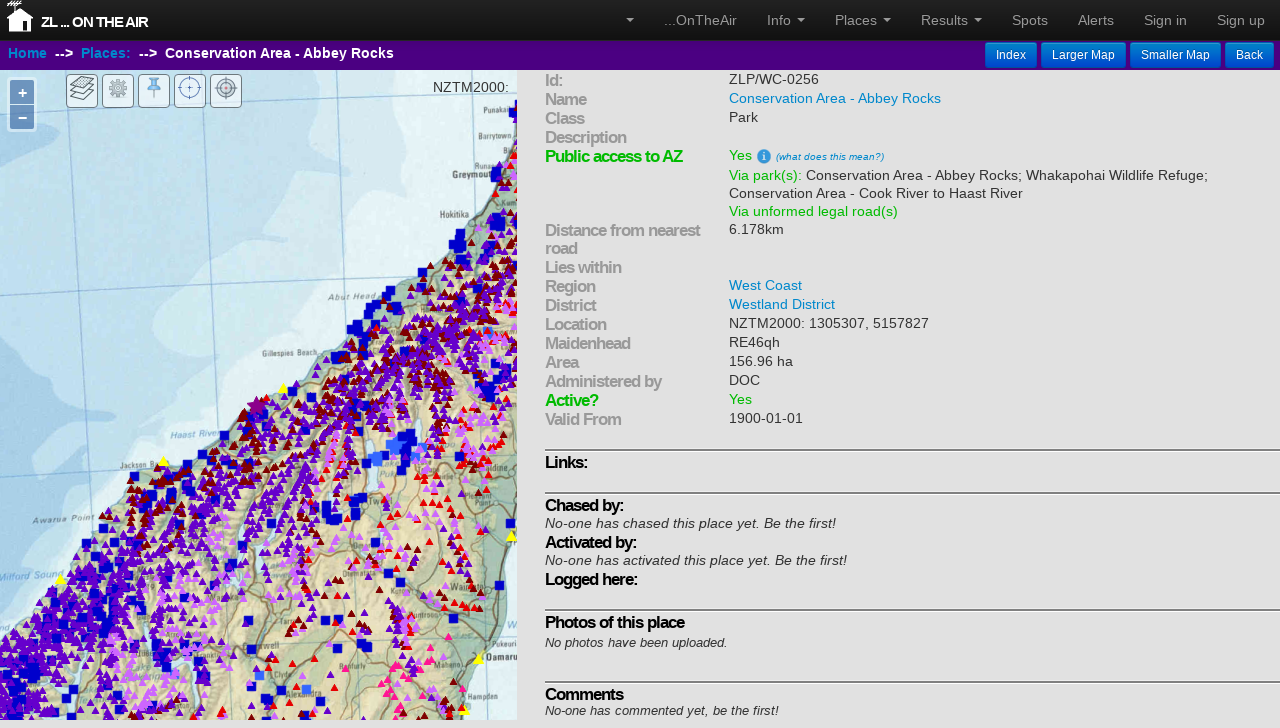

--- FILE ---
content_type: text/html; charset=utf-8
request_url: https://ontheair.nz/assets/ZLP_WC-0256?
body_size: 4585
content:

<!DOCTYPE html>
<html>
  <head>
    <meta name="viewport" content="width=device-width, initial-scale=1.0, maximum-scale=1.0, user-scalable=0">
    <meta name="apple-mobile-web-app-capable" content="yes">
    <script src="/assets/ol.js"></script>
    <script src="/handsontable/handsontable.full.min.js"></script>
    <link rel="stylesheet" href="/assets/ol.css" type="text/css">
    <link rel="stylesheet" href="/handsontable/handsontable.full.css" type="text/css">
<script>
if( /Android|webOS|iPhone|iPod|iPad|BlackBerry/i.test(navigator.userAgent))
{
 var ismobile=true;
} else {
 var ismobile=false;
}
</script>

    <script>
      
      
      
      
       var def_proj='EPSG:2193' 
       var def_layer='NZTM Topo 2019' 
      
      
    </script>

    <title>... On The Air</title>
    <link data-turbolinks-track="true" href="/assets/application-f6cb8d2a4cd336d035367d8295ab867a.css" media="all" rel="stylesheet" />
    <link href="/assets/application-f6cb8d2a4cd336d035367d8295ab867a.css" jquery-ui.mi="true" media="all" rel="stylesheet" />

    <script data-turbolinks-track="true" src="/assets/application-2097248d6b0693d0d095cae58365cfe4.js"></script>
    <meta content="authenticity_token" name="csrf-param" />
<meta content="Vt/7a5r2JLNvCiIhJOk29WlngNalso8G+UTxOx29EXE=" name="csrf-token" />
    <!--[if lt IE 9]>
<script src="http://html5shim.googlecode.com/svn/trunk/html5.js"></script>
<![endif]-->
 
    <meta name="google-site-verification" content="KIylIchG3986annyXGfxBNJ-qMOJCDG2tdcuUMFPoO0" />

</head>
 <body onload='site_init()' style="cursor: auto;"> 
  <form accept-charset="UTF-8" action="/redisplay" data-remote="true" id="thelink" method="post" name="selectform"><div style="display:none"><input name="utf8" type="hidden" value="&#x2713;" /></div>
    <div class="row">
     <input type="hidden" name="select"/>
     <input type="hidden" name="signed_in" value="false"/>
     <input type="hidden" name="selectname"/>
     <input type="hidden" name="selectx"/>
     <input type="hidden" name="selecty"/>
     <input type="hidden" name="selecttype"/>
     <input type="hidden" name="currentx"/>
     <input type="hidden" name="currenty"/>
     <input type="hidden" name="currentzoom"/>
    </div>
  </form>

       <header class="navbar navbar-fixed-top navbar-inverse">
      <div class="navbar-inner" style="font-size:0.8em">
<!--        <div class="container"> -->
        <div id="our_logo">
          <div id="rg-image">
            <img src='/assets/antenna32.png'>
          </div>
          <div id="rg-text">
            <a data-remote="true" href="/" id="logo" onclick="linkHandler(&#39;logo&#39;)">... On The Air</a>
          </div>
        </div>
          <nav>
            <ul class="nav pull-right" id="menus">
                <li id="fat-menu" class="dropdown">
                  <a href="#" class="dropdown-toggle" data-toggle="dropdown">
                     <span id="VK" style="display: none"><img class="flag" src='/assets/australia_flag_background_20.png'></span>
                     <span id="ZL" style="display: none"><img class="flag" src='/assets/new_zealand_flag_background_20.png'></span>
                     <b class="caret"></b>
                  </a>
                  <ul class="dropdown-menu">
                    <li><a data-remote="true" data-turbo-frame="_top" href="/dxcc/zl" onclick="map_switch_proj(&#39;2193&#39;);linkHandler(&#39;home_link&#39;);"><img alt="New zealand flag background 20" src="/assets/new_zealand_flag_background_20.png" /> ZL</a></li>
                    <li><a data-remote="true" data-turbo-frame="_top" href="/dxcc/vk" onclick="map_show_only_layer(&#39;OpenTopoMap&#39;); map_switch_proj(&#39;3857&#39;); map_current_proj = &#39;4326&#39;; map_current_projname = &#39;WGS&#39;; map_mpc.setProjection(ol.proj.get(&#39;EPSG:&#39;+map_current_proj)); map_current_projdp = 4; map_set_coord_format(); linkHandler(&#39;home_link&#39;);"><img alt="Australia flag background 20" src="/assets/australia_flag_background_20.png" /> VK</a></li>
                  </ul>
                </li>
                <li id="home_link"><a data-remote="true" href="/" id="home_link" onclick="linkHandler(&#39;home_link&#39;)">...OnTheAir</a></li>
                <li id="fat-menu" class="dropdown">
                  <a href="#" class="dropdown-toggle" data-toggle="dropdown">
                     Info <b class="caret"></b>
                  </a>
                  <ul class="dropdown-menu">
                    <li><a href="/assets/ontheair-users-guide.pdf" target="_blank">Users Guide</a></li>
                    <li class="divider"></li>
                      <li><a data-remote="true" href="/topics/1" id="about_link" onclick="linkHandler(&#39;about_link&#39;)">Alerts - Going Portable</a></li>
                      <li><a data-remote="true" href="/topics/42" id="about_link" onclick="linkHandler(&#39;about_link&#39;)">Awards</a></li>
                      <li><a data-remote="true" href="/topics/3" id="about_link" onclick="linkHandler(&#39;about_link&#39;)">Chat forums</a></li>
                      <li><a data-remote="true" href="/topics/32" id="about_link" onclick="linkHandler(&#39;about_link&#39;)">Just Testing</a></li>
                      <li><a data-remote="true" href="/topics/41" id="about_link" onclick="linkHandler(&#39;about_link&#39;)">Photos</a></li>
                      <li><a data-remote="true" href="/topics/35" id="about_link" onclick="linkHandler(&#39;about_link&#39;)">Spots - Spotted Portable</a></li>
                      <li><a data-remote="true" href="/topics/44" id="about_link" onclick="linkHandler(&#39;about_link&#39;)">Test ALERTs</a></li>
                      <li><a data-remote="true" href="/topics/43" id="about_link" onclick="linkHandler(&#39;about_link&#39;)">Test SPOTs</a></li>
                      <li><a data-remote="true" href="/topics/47" id="about_link" onclick="linkHandler(&#39;about_link&#39;)">Website - Acknowledgements</a></li>
                      <li><a data-remote="true" href="/topics/48" id="about_link" onclick="linkHandler(&#39;about_link&#39;)">Website - issues and bug reports</a></li>
                      <li><a data-remote="true" href="/topics/46" id="about_link" onclick="linkHandler(&#39;about_link&#39;)">Website - Privacy and Security</a></li>
                      <li><a data-remote="true" href="/topics/40" id="about_link" onclick="linkHandler(&#39;about_link&#39;)">ZLOTA - FAQ</a></li>
                      <li><a data-remote="true" href="/topics/45" id="about_link" onclick="linkHandler(&#39;about_link&#39;)">ZLOTA - Rules</a></li>
                      <li><a data-remote="true" href="/topics/4" id="about_link" onclick="linkHandler(&#39;about_link&#39;)">ZLOTA - What&#39;s New</a></li>
                  </ul>
                </li>



                <li id="fat-menu" class="dropdown">
                  <a href="#" class="dropdown-toggle" data-toggle="dropdown">
                     Places <b class="caret"></b>
                  </a>
                  <ul class="dropdown-menu">
                    <li><b>&nbsp;ZL...</b></li>
                    <li><a data-remote="true" href="/assets" id="places_link" onclick="linkHandler(&#39;places_link&#39;)">Places</a></li>
                    <li><a data-remote="true" href="/districts" id="district_link" onclick="linkHandler(&#39;district_link&#39;)">Districts</a></li>
                    <li><a data-remote="true" href="/regions" id="region_link" onclick="linkHandler(&#39;region_link&#39;)">Regions</a></li>
                    <li><a data-remote="true" href="/geology" id="geology_link" onclick="linkHandler(&#39;geology_link&#39;)">Geology</a></li>
                    <li class="divider"></li>                  
                    <li><b>&nbsp;VK...</b></li>
                    <li><a data-remote="true" href="/vkassets" id="vk" onclick="linkHandler(&#39;vk&#39;)">Places</a></li>
                  </ul>
                </li>

                <li id="fat-menu" class="dropdown">
                  <a href="#" class="dropdown-toggle" data-toggle="dropdown">
                     Results <b class="caret"></b>
                  </a>
                  <ul class="dropdown-menu">
                    <li><a data-remote="true" href="/recent" id="recent_link" onclick="linkHandler(&#39;recent_link&#39;)">Recent</a></li>
                    <li><a data-remote="true" href="/results" id="results_link" onclick="linkHandler(&#39;results_link&#39;)">Honour Rolls</a></li>
                    <li><a data-remote="true" href="/awards" id="awards_link" onclick="linkHandler(&#39;awards_link&#39;)">Awards</a></li>
                  </ul>
                </li>
                <li><a data-remote="true" href="/spots" id="spots_link" onclick="linkHandler(&#39;spots_link&#39;)">Spots</a></li>
                <li><a data-remote="true" href="/alerts" id="alerts_link" onclick="linkHandler(&#39;alerts_link&#39;)">Alerts</a></li>

                <li><a data-remote="true" href="/signin">Sign in</a></li>
                <li><a data-remote="true" href="/signup">Sign up</a></li>

            </ul>
          </nav>
<!--        </div>-->
      </div>
    </header>


   <div class="row-fluid">
   <div id="main_page" class="container-fluid"> 
   <div id="actionbar-full" class="span12"> </div>
   <div id="actionbar-push"> </div>
    <div id="left_panel" class="span5"> 
      <div id="map_map">
   <div id="page_status" style="z-index:1000;position:absolute;right:10px;"></div> 
   <div id="tooltip"></div>
</div>

    </div> 
    <div id="right_panel" class="span7"> 

      <script> 
  document.getElementById("page_status").innerHTML = '';
  document.body.classList.remove('loading');
  document.title = 'ZL ... On The Air';
  document.getElementById('logo').innerHTML='ZL ... On The Air';
</script>

<div id="actionbar" class="span7">
  <div id="crumbs">
    <a data-remote="true" href="/" id="home" onclick="linkHandler(&#39;home&#39;)">Home</a>
    &nbsp;--&gt;&nbsp;
    <a data-remote="true" href="/assets" id="assets" onclick="linkHandler(&#39;assets&#39;)">Places:</a>
    &nbsp;--&gt;&nbsp;
    <b>Conservation Area - Abbey Rocks</b>
  </div>

  <div id="controls">
    <a class="btn btn-small btn-primary" data-remote="true" href="/assets" id="index" onclick="linkHandler(&#39;index&#39;)">Index</a>
          <span id="larger_map"><a class="btn btn-small btn-primary" href="#" onclick="site_bigger_map(); return false;">Larger Map</a></span>
      <span id="smaller_map"><a class="btn btn-small btn-primary" href="#" onclick="site_smaller_map(); return false;">Smaller Map</a></span>
      <span id="Back"><a class="btn btn-small btn-primary" data-remote="true" href="/?back=true" onclick="linkHandler(&#39;back&#39;)">Back</a></span>

  </div>
</div>

<div id="right_scroll">
  
      <!-- clear flash as if we use partials it won't clear itself -->


  <div class="erow" id="id">
    <div class="rowtitle">Id:</div>
      <div class="rowtext">ZLP/WC-0256</div>
  </div>

  <div class="erow" id="name">
    <div class="rowtitle">Name</div>
    <div class="rowtext"> 
      <a data-remote="true" href="/assets/ZLP_WC-0256" id="asset" onclick="linkHandler(&#39;asset&#39;)">Conservation Area - Abbey Rocks</a>
    </div>
  </div>

  <div class="erow" id="class">
    <div class="rowtitle">Class</div>
    <div class="rowtext"> 
      Park
    </div>
  </div>


  <div class="erow" id="description">
    <div class="rowtitle">Description</div>
    <div class="rowtext"> 
      
    </div>
  </div>




    <div class="erow" id="publicaccess" style="color:#00bb00">
      <div class="rowtitle" style="color:#00bb00">Public access to AZ</div>
      <div class="rowtext">
        Yes <a data-remote="true" href="/posts/831/" id="link" onclick="linkHandler(&#39;home&#39;)"><img alt="Info" src="/assets/info.png" /></a>  
        <small><i><a data-remote="true" href="/posts/831/" id="link" onclick="linkHandler(&#39;home&#39;)">(what does this mean?)</a></i></small>
      </div>
    </div>



      <div class="erow" id="parkids">
        <div class="rowtitle"></div>
        <div class="rowtext" style="color:#00bb00"> 
          Via park(s): 
          <span style="color:#333">
            Conservation Area - Abbey Rocks; Whakapohai Wildlife Refuge; Conservation Area - Cook River to Haast River
          </span>
        </div>
      </div>

      <div class="erow" id="legalrods">
        <div class="rowtitle"></div>
        <div class="rowtext" style="color:#00bb00"> 
          Via unformed legal road(s) 
        </div>
      </div>

    <div class="erow" id="name">
      <div class="rowtitle">Distance from nearest road</div>
      <div class="rowtext"> 
        6.178km
      </div>
    </div>


  <div class="erow" id="lies_within">
    <div class="rowtitle">Lies within</div>
    <div class="rowtext"> 
        <ul style="list-style-type:none;padding:0;margin:0;">
        </ul>
    </div>
  </div>

    <div class="erow" id="region">
      <div class="rowtitle">Region</div>
      <div class="rowtext"> 
        <a data-remote="true" href="/regions/WC" id="region" onclick="linkHandler(&#39;region&#39;)">West Coast </a>
      </div>
    </div>

    <div class="erow" id="district">
      <div class="rowtitle">District</div>
      <div class="rowtext"> 
        <a data-remote="true" href="/districts/WD9" id="district" onclick="linkHandler(&#39;district&#39;)">Westland District</a>
      </div>
    </div>



  <div class="erow" id="location">
    <div class="rowtitle">Location</div>
      <div class="rowtext"> NZTM2000: 1305307, 5157827 </div>
  </div>

  <div class="erow" id="maidenhead">
    <div class="rowtitle">Maidenhead</div>
      <div class="rowtext"> RE46qh </div>
  </div>

    <div class="erow" id="area">
      <div class="rowtitle">Area</div>
      <div class="textext">156.96 ha</div>
    </div>

    <div class="erow" id="doc">
      <div class="rowtitle">Administered by</div>
      <div class="textext">DOC</div>
    </div>

  <div class="erow" id="active" style=color:#00bb00>
    <div class="rowtitle" style=color:#00bb00>Active?</div>
    <div class="textext">Yes</div>
  </div>



    <div class="erow" id="doc">
      <div class="rowtitle">Valid From</div>
      <div class="textext">1900-01-01</div>
    </div>



  <div class="erow">
    <div class="hrline">
      <hr noshade size="4">
    </div>
  </div>

  <div class="erow"><div class="sectiontitle_bold">Links:</div>&nbsp;        
  </div>

  <div id="showlinks">
  </div>


  <div class="erow">
    <div class="hrline">
      <hr noshade size="4">
    </div>
  </div>

  <div class="sectiontitle_bold">Chased by:</div>
  <div class="erow" id="chased_by">
      <i>No-one has chased this place yet. Be the first!</i><br/>

    
        
    
  </div> 

  <div class="sectiontitle_bold">Activated by:</div>
  <div class="erow" id="activated_by">
      <i>No-one has activated this place yet. Be the first!</i><br/>
  </div> 

  <div class="sectiontitle_bold">Logged here:</div>
  <div class="erow">
  </div>


  <div class="erow">
    <div class="hrline">
      <hr noshade size="4">
    </div>
  </div>

  <div class="sectiontitle_bold" style="margin-bottom: 4px">Photos of this place</div>
  <div class="erow">
      <p><i>No photos have been uploaded. </i></p>
    <div class="photo-bar" id="photo_box">
      <div style="width:1000%">
      </div>
    </div>
  </div>
  <div class="erow">
  </div>



  <div class="erow">
    <div class="hrline">
      <hr noshade size="4">
    </div>
  </div>

  <div class="sectiontitle_bold">Comments</div>
    <div class="erow" id="comment_box">
      <p><i>No-one has commented yet, be the first! </i></p>
    </div>


  <div class="erow">
  </div>
</div>

<script>
  document.getElementById('actionbar-full').innerHTML=document.getElementById('actionbar').innerHTML;
    if(map_map) {
      if (map_map.getView().getProjection().code_!='EPSG:2193') {
        //Switch to web-mercator / opentopomap for overseas sites
        map_show_only_layer('NZTM Topo 2019');
        map_switch_proj('2193');
        //switch coordinate display to WGS long/lat
        map_current_proj = '2193';
        map_current_projname = 'NZTM';
        map_mpc.setProjection(ol.proj.get('EPSG:'+map_current_proj));
        map_current_projdp = 0;
        map_set_coord_format();
      }
    }

  place_init('POINT (169.34440944594317 -43.67409797940986)',  0, site_purple_star);
    place_init('MULTIPOLYGON(((169.360844150318 -43.6715698494079,169.347692366328 -43.6777024000192,169.347729016465 -43.678179632692,169.337802466198 -43.6785007000325,169.337424916424 -43.6722450828835,169.337913099371 -43.6717969334608,169.341573849919 -43.6711491169708,169.345199967135 -43.6709654994882,169.346514732712 -43.6705189996144,169.347092449475 -43.6698930660824,169.34743134977 -43.6743048832439,169.360093950016 -43.6684532328229,169.360254232684 -43.6696332332095,169.360793349669 -43.6700188667702,169.360844150318 -43.6715698494079)),((169.337122716799 -43.6722735168326,169.33741611623 -43.6772018826784,169.327925749984 -43.6786410332959,169.327320599812 -43.6737570496391,169.329271015989 -43.6739678334247,169.33076278376 -43.6734516496507,169.332276616673 -43.6732684995088,169.334607549543 -43.6724928164099,169.335456232682 -43.6725659832966,169.337122716799 -43.6722735168326)),((169.367201065986 -43.668604666564,169.361496966543 -43.6712653664936,169.361300699409 -43.6697690829054,169.360902216307 -43.6694102663993,169.367067899419 -43.6665872496469,169.367201065986 -43.668604666564)))',  1,site_highlight_polygon);
    place_init('MULTIPOLYGON(((169.360844150318 -43.6715698494079,169.347692366328 -43.6777024000192,169.347729016465 -43.678179632692,169.337802466198 -43.6785007000325,169.337424916424 -43.6722450828835,169.337913099371 -43.6717969334608,169.341573849919 -43.6711491169708,169.345199967135 -43.6709654994882,169.346514732712 -43.6705189996144,169.347092449475 -43.6698930660824,169.34743134977 -43.6743048832439,169.360093950016 -43.6684532328229,169.360254232684 -43.6696332332095,169.360793349669 -43.6700188667702,169.360844150318 -43.6715698494079)),((169.337122716799 -43.6722735168326,169.33741611623 -43.6772018826784,169.327925749984 -43.6786410332959,169.327320599812 -43.6737570496391,169.329271015989 -43.6739678334247,169.33076278376 -43.6734516496507,169.332276616673 -43.6732684995088,169.334607549543 -43.6724928164099,169.335456232682 -43.6725659832966,169.337122716799 -43.6722735168326)),((169.367201065986 -43.668604666564,169.361496966543 -43.6712653664936,169.361300699409 -43.6697690829054,169.360902216307 -43.6694102663993,169.367067899419 -43.6665872496469,169.367201065986 -43.668604666564)))',  1,site_az_style);

  function editlinks() {
    if (document.getElementById('showlinks').style.display=="none") {
      document.getElementById('showlinks').style.display="block";
      document.getElementById('editlinks').style.display="none";
    } else {
      document.getElementById('showlinks').style.display="none";
      document.getElementById('editlinks').style.display="block";
    }
  }
</script>



    </div> 
    <div class="clear"></div> 
  </div>
  </div>
<div class="spinner_modal"></div>
</body>

</html>
